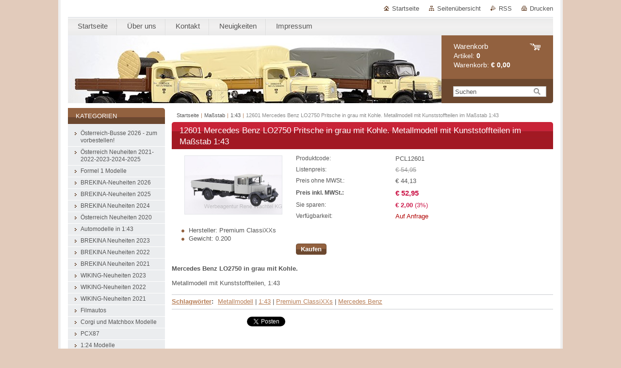

--- FILE ---
content_type: text/html; charset=UTF-8
request_url: https://www.austrianmodelcars.com/products/a12601-mercedes-benz-lo2750-pritsche-in-grau-mit-kohle-metallmodell-mit-kunststoffteilen-im-masstab-1-43/
body_size: 7660
content:
<!--[if lte IE 9]><!DOCTYPE HTML PUBLIC "-//W3C//DTD HTML 4.01 Transitional//EN" "https://www.w3.org/TR/html4/loose.dtd"><![endif]-->
<!DOCTYPE html>

<!--[if IE]><html class="ie" lang="de"><![endif]-->
<!--[if gt IE 9]><!--> 
<html lang="de">
<!--<![endif]-->
<head>
	<!--[if lt IE 8]><meta http-equiv="X-UA-Compatible" content="IE=EmulateIE7"><![endif]--><!--[if IE 8]><meta http-equiv="X-UA-Compatible" content="IE=EmulateIE8"><![endif]--><!--[if IE 9]><meta http-equiv="X-UA-Compatible" content="IE=EmulateIE9"><![endif]-->
	<base href="https://www.austrianmodelcars.com/">
  <meta charset="utf-8">
  <meta name="description" content="">
  <meta name="keywords" content="Metallmodell, 1:43, Premium ClassiXXs, Mercedes Benz, ">
  <meta name="generator" content="Webnode">
  <meta name="apple-mobile-web-app-capable" content="yes">
  <meta name="apple-mobile-web-app-status-bar-style" content="black">
  <meta name="format-detection" content="telephone=no">
    <link rel="icon" type="image/svg+xml" href="/favicon.svg" sizes="any">  <link rel="icon" type="image/svg+xml" href="/favicon16.svg" sizes="16x16">  <link rel="icon" href="/favicon.ico"><link rel="canonical" href="https://www.austrianmodelcars.com/products/a12601-mercedes-benz-lo2750-pritsche-in-grau-mit-kohle-metallmodell-mit-kunststoffteilen-im-masstab-1-43/">
<script type="text/javascript">(function(i,s,o,g,r,a,m){i['GoogleAnalyticsObject']=r;i[r]=i[r]||function(){
			(i[r].q=i[r].q||[]).push(arguments)},i[r].l=1*new Date();a=s.createElement(o),
			m=s.getElementsByTagName(o)[0];a.async=1;a.src=g;m.parentNode.insertBefore(a,m)
			})(window,document,'script','//www.google-analytics.com/analytics.js','ga');ga('create', 'UA-797705-6', 'auto',{"name":"wnd_header"});ga('wnd_header.set', 'dimension1', 'W1');ga('wnd_header.set', 'anonymizeIp', true);ga('wnd_header.send', 'pageview');var pageTrackerAllTrackEvent=function(category,action,opt_label,opt_value){ga('send', 'event', category, action, opt_label, opt_value)};</script>
  <link rel="alternate" type="application/rss+xml" href="https://austrianmodelcars.com/rss/all.xml" title="Zeige alle Artikel">
<!--[if lte IE 9]><style type="text/css">.cke_skin_webnode iframe {vertical-align: baseline !important;}</style><![endif]-->
	<title>12601 Mercedes Benz LO2750 Pritsche in grau mit Kohle. Metallmodell mit Kunststoffteilen im Maßstab 1:43 :: Austriancarmodels-com</title>
	<meta name="robots" content="index, follow">
	<meta name="googlebot" content="index, follow">
	<link href="https://d11bh4d8fhuq47.cloudfront.net/_system/skins/v10/50000995/css/style.css" 
  rel="stylesheet" type="text/css" media="screen,projection,handheld,tv">
  <link href="https://d11bh4d8fhuq47.cloudfront.net/_system/skins/v10/50000995/css/print.css" rel="stylesheet" 
  type="text/css" media="print">
  <script type="text/javascript" src="https://d11bh4d8fhuq47.cloudfront.net/_system/skins/v10/50000995/js/functions.js">
  </script>
  <!--[if IE]>
  <script type="text/javascript" src="https://d11bh4d8fhuq47.cloudfront.net/_system/skins/v10/50000995/js/functions-ie.js">
  </script>
  <![endif]-->
        
	<!--[if gte IE 5]>
	<link rel="stylesheet" type="text/css" href="https://d11bh4d8fhuq47.cloudfront.net/_system/skins/v10/50000995/css/style-ie.css" media="screen,projection,handheld,tv">
	<![endif]-->

				<script type="text/javascript">
				/* <![CDATA[ */
					
					if (typeof(RS_CFG) == 'undefined') RS_CFG = new Array();
					RS_CFG['staticServers'] = new Array('https://d11bh4d8fhuq47.cloudfront.net/');
					RS_CFG['skinServers'] = new Array('https://d11bh4d8fhuq47.cloudfront.net/');
					RS_CFG['filesPath'] = 'https://www.austrianmodelcars.com/_files/';
					RS_CFG['filesAWSS3Path'] = 'https://81cd0a64de.clvaw-cdnwnd.com/670cfe79daa3b026358feb4b4f481491/';
					RS_CFG['lbClose'] = 'Schließen';
					RS_CFG['skin'] = 'default';
					if (!RS_CFG['labels']) RS_CFG['labels'] = new Array();
					RS_CFG['systemName'] = 'Webnode';
						
					RS_CFG['responsiveLayout'] = 0;
					RS_CFG['mobileDevice'] = 0;
					RS_CFG['labels']['copyPasteSource'] = 'Mehr Infos:';
					
				/* ]]> */
				</script><script type="text/javascript" src="https://d11bh4d8fhuq47.cloudfront.net/_system/client/js/compressed/frontend.package.1-3-108.js?ph=81cd0a64de"></script><style type="text/css"></style></head>

<body>
	<!-- PAGE -->
	<div id="page">

		<div id="wrapper">
		
      
      
		 <!-- TOPBAR -->
     <div id="topBar">
        <ul id="quick">
          <li class="homepage"><a href="home/" 
          title="Zur Startseite">
          Startseite</a></li>            
          <li class="sitemap"><a href="/sitemap/" 
          title="Zur Seitenübersicht">
          Seitenübersicht</a></li>
          <li class="rss"><a href="/rss/" 
          title="RSS-Feeds">RSS          </a></li>
          <li class="print"><a href="#" onclick="window.print(); return false;" 
          title="Seite drucken">
          Drucken</a></li>
        </ul>
     </div>
		 <!-- /TOPBAR -->

      <!-- MENU --> 
			<hr class="hidden">
            <script type="text/javascript">
            /* <![CDATA[ */
                RubicusFrontendIns.addAbsoluteHeaderBlockId('menuzone');
            /* ]]> */
            </script>
        


      <div id="menuzone">


		<ul class="menu">
	<li class="first">
  
      <a href="/home/">
    
      <span>Startseite</span>
      
  </a>
  
  </li>
	<li>
  
      <a href="/uber-uns/">
    
      <span>Über uns</span>
      
  </a>
  
  </li>
	<li>
  
      <a href="/kontakt/">
    
      <span>Kontakt</span>
      
  </a>
  
  </li>
	<li>
  
      <a href="/neuigkeiten/">
    
      <span>Neuigkeiten</span>
      
  </a>
  
  </li>
	<li class="last">
  
      <a href="/impressum/">
    
      <span>Impressum</span>
      
  </a>
  
  </li>
</ul>

      </div>

					
			<hr class="hidden">
      <!-- /MENU -->
              		
<!-- HEADER -->
<div id="header">
<div id="header_box">

        <!-- ILLUSTRATION -->
        <div id="illustration">
          <div id="logo"><a href="home/" title="Zur Startseite"><span id="rbcSystemIdentifierLogo" style="visibility: hidden;">Austriancarmodels-com</span></a></div>				  <h3 id="slogan"><span id="rbcCompanySlogan" class="rbcNoStyleSpan"></span></h3>	
          <img src="https://81cd0a64de.clvaw-cdnwnd.com/670cfe79daa3b026358feb4b4f481491/200004253-567195671b/Post LKW klein.jpg?ph=81cd0a64de" width="800" height="200" alt="">					      
				</div><!-- / id="illustration" -->
				<!-- / ILLUSTRATION -->

        <!-- cartInfo -->
        <div id="cartInfo">
				<div id="cartInfo_in">
			  <a href="es-cart/">				
				<span class="cart-title">Warenkorb</span><br />
        Artikel: 
				<span class="items">0</span><br />
        Warenkorb:				<span class="price">€ 0,00</span>
        </a>
        </div><!-- /cartInfo_in --> 
        </div><!-- /cartInfo --> 
        <!-- /cartInfo -->
        
        <!-- SEARCH -->
        


				<!-- SEARCH -->
				<div id="search" class="box">
					<div class="content">

		<form action="/search/" method="get" id="fulltextSearch">

							<fieldset>
								<label for="fulltextSearchText" class="hidden">Suche:</label>
								<input type="text" id="fulltextSearchText" name="text" value="">
								<input class="submit" type="image" src="https://d11bh4d8fhuq47.cloudfront.net/_system/skins/v10/50000995/img/button-search.gif" alt="Suchen">
								<script type="text/javascript">

									var ftText = document.getElementById("fulltextSearchText");

									if ( ftText.value == "" )
										ftText.value = "Suchen";

									ftText.tabIndex = "1";

									// Doplneni udalosti onfocus a onblur na pole pro zadani vyhledavaneho textu
									ftText.onfocus	= function() { checkInputValue(this, "Suchen"); };
									ftText.onblur		= function() { checkInputValue(this, "Suchen"); };

									// Kontrola odesilaneho vyhledavaneho textu, aby se neodesilal vychozi text
									document.getElementById("fulltextSearch").onsubmit = function() { return checkFormValue("Suchen"); };

								</script>
							</fieldset>

		</form>

					</div><!-- / class="content" -->
				</div><!-- / id="search" class="box" -->
				<!-- / SEARCH -->


				<hr class="hidden">


					 <!-- / SEARCH -->        
        

</div><!-- /header_box --> 
</div><!-- / id="header" -->
<!-- / HEADER -->
      
<hr class="hidden">
      				
     <!-- MAIN ZONE -->
			<div id="main" class="floatRight">

				<hr class="hidden">

				<!-- NAVIGATOR -->
				<div id="pageNavigator" class="rbcContentBlock"><a href="/home/">Startseite</a><span> | </span><a href="/masstab/">Maßstab</a><span> | </span><a href="/masstab/a1-43/">1:43</a><span> | </span><span id="navCurrentPage">12601 Mercedes Benz LO2750 Pritsche in grau mit Kohle. Metallmodell mit Kunststoffteilen im Maßstab 1:43</span><hr class="hidden"></div>				<!-- / NAVIGATOR -->

				<!-- CONTENT -->
				<div id="content">

					<!-- CENTER ZONE ~ MAIN -->
					<div id="mainZone" class="colA">

                  <!-- SHOP DETAIL -->        <div class="box shop shopDetail products">            <div class="content detail">                <h1><span>12601 Mercedes Benz LO2750 Pritsche in grau mit Kohle. Metallmodell mit Kunststoffteilen im Maßstab 1:43</span></h1>        <div class="leftBlock">        								<span class="image"><a href="/images/200003278-12ac512ac8/PCL12601.png?s3=1" title="Die Seite wird in einem neuen Fenster angezeigt." onclick="return !window.open(this.href);"><img src="https://81cd0a64de.clvaw-cdnwnd.com/670cfe79daa3b026358feb4b4f481491/system_preview_200003278-12ac512ac8/PCL12601.png" width="200" height="120" alt="12601 Mercedes Benz LO2750 Pritsche in grau mit Kohle. Metallmodell mit Kunststoffteilen im Maßstab 1:43"></a></span>		        <div class="cleaner"><!-- / --></div>        <ul class="rbcEshopProductDetails">                                                    <li>                                            <span class="title">Hersteller:</span>                                             <span class="value">Premium ClassiXXs</span>                                        </li>                                                <li>                                            <span class="title">Gewicht:</span>                                             <span class="value">0.200</span>                                        </li>                </ul>        </div>        <div class="price">        <table>                                                                <tr>                                            <td class="title">Produktcode:</td>                                            <td class="value">PCL12601</td>                                        </tr>                                                            <tr>                                            <td class="title">Listenpreis:</td>                                             <td class="value"><del>€ 54,95</del></td>                                        </tr>                            <tr>            <td class="title">Preis ohne MWSt.:</td>            <td class="value">€ 44,13</td>        </tr>        <tr>        <td class="title"><strong>Preis inkl. MWSt.:</strong></td>        <td class="value">            <ins>€ 52,95</ins>                    </td>        </tr>                                                            <tr class="rbcEshopDiscount">                                            <td class="title">Sie sparen:</td>                                             <td class="value"><strong>€ 2,00</strong> (3%)</td>                                        </tr>                            									<tr class="rbcEshopStock-outOfStock">                                            <td class="title">Verfügbarkeit:</td>                                             <td class="value">Auf Anfrage</td>                                        </tr>                                        		                    </table>                        <form class="addToBasket" action="/products/a12601-mercedes-benz-lo2750-pritsche-in-grau-mit-kohle-metallmodell-mit-kunststoffteilen-im-masstab-1-43/" method="post">                    <div class="form">                                                                                                    <div class="accordion clearfix">                                                                                </div>                        <input type="hidden" name="quantity" id="quantity" value="1" maxlength="2">                        <input type="hidden" name="buyItem" value="200010173">                        <div class="button" onmouseout="this.className='button';" onmouseover="this.className='button hoverButton';"><div class="rightTop"><div class="leftBottom"><div class="rightBottom">                            <button type="submit">Kaufen</button>                        </div></div></div></div>                        <div class="cleaner"><!-- / --></div>                    </div>                </form>               <div class="cleaner"><!-- / --></div>        </div>        <div class="cleaner"><!-- / --></div>        <div class="wsw">        <!-- WSW -->        <p><strong>Mercedes Benz LO2750 in grau mit Kohle.</strong></p>
<p>Metallmodell mit Kunststoffteilen, 1:43</p>
        <!-- / WSW -->        </div><!-- / class="wsw" -->        <div class="rbcTags">
<h4><a href="https://www.austrianmodelcars.com/tags/">Schlagwörter</a>:</h4>
<p class="tags">
	<a href="/tags/Metallmodell/" rel="tag">Metallmodell</a>
		<span>|</span>
<a href="/tags/1%3A43/" rel="tag">1:43</a>
		<span>|</span>
<a href="/tags/Premium%20ClassiXXs/" rel="tag">Premium ClassiXXs</a>
		<span>|</span>
<a href="/tags/Mercedes%20Benz/" rel="tag">Mercedes Benz</a>
	
</p>
</div>
        <div class="rbcBookmarks"><div id="rbcBookmarks200010175"></div></div>
		<script type="text/javascript">
			/* <![CDATA[ */
			Event.observe(window, 'load', function(){
				var bookmarks = '<div style=\"float:left;\"><div style=\"float:left;\"><iframe src=\"//www.facebook.com/plugins/like.php?href=https://www.austrianmodelcars.com/products/a12601-mercedes-benz-lo2750-pritsche-in-grau-mit-kohle-metallmodell-mit-kunststoffteilen-im-masstab-1-43/&amp;send=false&amp;layout=button_count&amp;width=155&amp;show_faces=false&amp;action=like&amp;colorscheme=light&amp;font&amp;height=21&amp;appId=397846014145828&amp;locale=de_DE\" scrolling=\"no\" frameborder=\"0\" style=\"border:none; overflow:hidden; width:155px; height:21px; position:relative; top:1px;\" allowtransparency=\"true\"></iframe></div><div style=\"float:left;\"><a href=\"https://twitter.com/share\" class=\"twitter-share-button\" data-count=\"horizontal\" data-via=\"webnode\" data-lang=\"de\">Twittern</a></div><script type=\"text/javascript\">(function() {var po = document.createElement(\'script\'); po.type = \'text/javascript\'; po.async = true;po.src = \'//platform.twitter.com/widgets.js\';var s = document.getElementsByTagName(\'script\')[0]; s.parentNode.insertBefore(po, s);})();'+'<'+'/scr'+'ipt></div> <div class=\"addthis_toolbox addthis_default_style\" style=\"float:left;\"><a class=\"addthis_counter addthis_pill_style\"></a></div> <script type=\"text/javascript\">(function() {var po = document.createElement(\'script\'); po.type = \'text/javascript\'; po.async = true;po.src = \'https://s7.addthis.com/js/250/addthis_widget.js#pubid=webnode\';var s = document.getElementsByTagName(\'script\')[0]; s.parentNode.insertBefore(po, s);})();'+'<'+'/scr'+'ipt><div style=\"clear:both;\"></div>';
				$('rbcBookmarks200010175').innerHTML = bookmarks;
				bookmarks.evalScripts();
			});
			/* ]]> */
		</script>
		                        </div><!-- / class="content detail" -->                </div><!-- / class="box shop shopDetail products" -->                <!-- / SHOP DETAIL -->        <hr class="hidden">        
					</div><!-- / id="mainZone" class="colA" -->
					<!-- / CENTER ZONE ~ MAIN -->

				</div><!-- / id="content" -->
				<!-- / CONTENT -->

			</div><!-- / id="main" class="floatRight" -->
			<!-- / MAIN ZONE -->





<!-- SIDEBAR -->
<div id="sidebar" class="colD floatLeft">





				<!-- ESHOP CATEGORIES -->
				<div id="rbcEsCategories" class="box">
					<div class="content">

						<h2><span>Kategorien</span></h2>

		<ul class="ProductCategories">
	<li class="first">		<a href="/osterreich-busse-2026-zum-vorbestellen/">		<span>Österreich-Busse 2026 - zum vorbestellen!</span>	</a>	</li>
	<li>		<a href="/osterreich-neuheiten-2021-23-24-25/">		<span>Österreich Neuheiten 2021-2022-2023-2024-2025</span>	</a>	</li>
	<li>		<a href="/formel-1-modelle/">		<span>Formel 1 Modelle</span>	</a>	</li>
	<li>		<a href="/brekina-neuheiten-2026/">		<span>BREKINA-Neuheiten 2026</span>	</a>	</li>
	<li>		<a href="/brekina-neuheiten-2025/">		<span>BREKINA-Neuheiten 2025</span>	</a>	</li>
	<li>		<a href="/brekina-neuheiten-2024/">		<span>BREKINA Neuheiten 2024</span>	</a>	</li>
	<li>		<a href="/neuheiten-2020/">		<span>Österreich Neuheiten 2020</span>	</a>	</li>
	<li>		<a href="/automodelle-in-1-43/">		<span>Automodelle in 1:43</span>	</a>	</li>
	<li>		<a href="/brekina-neuheiten-2023/">		<span>BREKINA Neuheiten 2023</span>	</a>	</li>
	<li>		<a href="/brekina-neuheiten-2022/">		<span>BREKINA Neuheiten 2022</span>	</a>	</li>
	<li>		<a href="/brekina-neuheiten-2021/">		<span>BREKINA Neuheiten 2021</span>	</a>	</li>
	<li>		<a href="/wiking-neuheiten-2023/">		<span>WIKING-Neuheiten 2023</span>	</a>	</li>
	<li>		<a href="/wiking-neuheiten-2022/">		<span>WIKING-Neuheiten 2022</span>	</a>	</li>
	<li>		<a href="/wiking-neuheiten-2021/">		<span>WIKING-Neuheiten 2021</span>	</a>	</li>
	<li>		<a href="/filmautos/">		<span>Filmautos</span>	</a>	</li>
	<li>		<a href="/corgi-modelle/">		<span>Corgi und Matchbox Modelle</span>	</a>	</li>
	<li>		<a href="/pcx87/">		<span>PCX87</span>	</a>	</li>
	<li>		<a href="/a1-24-modelle/">		<span>1:24 Modelle</span>	</a>	</li>
	<li>		<a href="/modelleisenbahnen/">		<span>Modelleisenbahnen</span>	</a>	</li>
	<li>		<a href="/fahrtraum-modelle/">		<span>Fahrtraum-Modelle</span>	</a>	</li>
	<li>		<a href="/gutscheine/">		<span>Gutscheine</span>	</a>	</li>
	<li>		<a href="/brekina-osterreich-neuheiten-2016/">		<span>BREKINA-Österreich Neuheiten </span>	</a>	</li>
	<li>		<a href="/wiking-einzelstucke/">		<span>WIKING Einzelstücke</span>	</a>	</li>
	<li>		<a href="/einzelstucke/">		<span> Einzelstücke</span>	</a>	</li>
	<li>		<a href="/sonderangebote/">		<span>Sonderangebote</span>	</a>	</li>
	<li>		<a href="/modelle-2016/">		<span>Post Modelle </span>	</a>	</li>
	<li>		<a href="/produkte-1/">		<span>Produkte 1</span>	</a>	</li>
	<li>		<a href="/produkte-2/">		<span>Produkte 2</span>	</a>	</li>
	<li>		<a href="/automarken/">		<span>Automarken</span>	</a>	</li>
	<li>		<a href="/hersteller/">		<span>Hersteller</span>	</a>	</li>
	<li class="open selected">		<a href="/masstab/">		<span>Maßstab</span>	</a>	
	<ul class="level1">
		<li class="first">		<a href="/masstab/a1-87/">		<span>1:87</span>	</a>	</li>
		<li>		<a href="/masstab/a1-72/">		<span>1:72</span>	</a>	</li>
		<li>		<a href="/masstab/a1-50/">		<span>1:50</span>	</a>	</li>
		<li class="selected">		<a href="/masstab/a1-43/">		<span>1:43</span>	</a>	</li>
		<li>		<a href="/masstab/a1-32/">		<span>1:32</span>	</a>	</li>
		<li>		<a href="/masstab/a1-25/">		<span>1:25</span>	</a>	</li>
		<li>		<a href="/masstab/a1-24/">		<span>1:24</span>	</a>	</li>
		<li>		<a href="/masstab/a1-18/">		<span>1:18</span>	</a>	</li>
		<li>		<a href="/masstab/a1-12/">		<span>1:12</span>	</a>	</li>
		<li class="last">		<a href="/masstab/a1-160/">		<span>1:160</span>	</a>	</li>
	</ul>
	</li>
	<li>		<a href="/modellart/">		<span>Modellart</span>	</a>	</li>
	<li class="last">		<a href="/blechschilder/">		<span>Blechschilder</span>	</a>	</li>
</ul>

						</div><!-- / class="content" -->
					</div><!-- / id="rbcEshopCategories" class="box" -->
					<!-- / ESHOP CATEGORIES -->

					<hr class="hidden">


					




						<!-- CONTACT -->
						<div class="box contact">
							<div class="content">

								<h2><span>Kontakt</span></h2>

		

								<address>
									<strong>E-Commerce e.U.</strong>
									

									<br class="hidden">
									<span class="address">
Mollardgasse 48/2<br />
1060 Wien
									</span>

	
									

									<br class="hidden">
									<span class="email">
										<a href="&#109;&#97;&#105;&#108;&#116;&#111;:&#114;&#101;&#110;&#101;&#64;&#114;&#101;&#110;&#101;&#119;&#97;&#99;&#104;&#116;&#101;&#108;&#46;&#99;&#111;&#109;"><span id="rbcContactEmail">&#114;&#101;&#110;&#101;&#64;&#114;&#101;&#110;&#101;&#119;&#97;&#99;&#104;&#116;&#101;&#108;&#46;&#99;&#111;&#109;</span></a>
									</span>

	
									
                                    

                                    <br class="hidden">
                                    <span class="misc">
Sie können die Modelle auch direkt abholen - in unserer Abholstation: Modellbahneck, Obere Kirchengasse 1/Wiener Strasse 37, 2103 Langenzersdorf - oder nach telefonischer Vereinbarung: 0664/4117755 persönlich.
                                    </span>

    
								</address>

		

							</div><!-- / class="content" -->
						</div><!-- / class="box contact" -->
						<!-- / CONTACT -->


						<hr class="hidden">


					



</div><!-- / id="sidebar" class="colD floatLeft" -->
<!-- / SIDEBAR -->

		</div><!-- / id="wrapper" -->


        
            <div id="languageSelect"></div>			
          
            

        
		<hr class="hidden">

		<!-- FOOTER -->
		<div id="footer">
			<p><span id="rbcFooterText" class="rbcNoStyleSpan">© 2015 Alle Rechte vorbehalten.</span></p>
			<p id="rubicus"><span class="rbcSignatureText"><a href="https://de.webnode.com?utm_source=brand&amp;utm_medium=footer&amp;utm_campaign=premium" rel="nofollow" >Unterstützt von Webnode-Online-Shop</a></span></p>
		</div><!-- / id="footer" -->
		<!-- / FOOTER -->

	</div><!-- / id="page" -->
	<!-- / PAGE -->


<script src="https://d11bh4d8fhuq47.cloudfront.net/_system/skins/v10/50000995/js/Menu.js" type="text/javascript"></script>

    <script type="text/javascript">
    /* <![CDATA[ */

        build_menu();

    /* ]]> */
    </script>


	<script type="text/javascript">
		/* <![CDATA[ */

			RubicusFrontendIns.addObserver
			({

				onContentChange: function ()
				{
					RubicusFrontendIns.faqInit('faq', 'answerBlock');
				},

				onStartSlideshow: function()
				{
					$('slideshowControl').innerHTML	= 'Anhalten';
					$('slideshowControl').title			= 'Diashow anhalten';
					slideshowHover($('slideshowControl'), true);

					$('slideshowControl').onclick		= RubicusFrontendIns.stopSlideshow.bind(RubicusFrontendIns);
				},

				onStopSlideshow: function()
				{
					$('slideshowControl').innerHTML	= 'Diashow';
					$('slideshowControl').title			= 'Diashow starten';
					slideshowHover($('slideshowControl'), true);

					$('slideshowControl').onclick		= RubicusFrontendIns.startSlideshow.bind(RubicusFrontendIns);
				},

				onShowImage: function()
				{
					if (RubicusFrontendIns.isSlideshowMode())
					{
						$('slideshowControl').innerHTML	= 'Anhalten';
						$('slideshowControl').title			= 'Diashow anhalten';
						slideshowHover($('slideshowControl'), false);

						$('slideshowControl').onclick		= RubicusFrontendIns.stopSlideshow.bind(RubicusFrontendIns);
					}
				}

			});

			RubicusFrontendIns.faqInit('faq', 'answerBlock');

			RubicusFrontendIns.addFileToPreload('https://d11bh4d8fhuq47.cloudfront.net/_system/skins/v10/50000995/img/loading.gif');
			RubicusFrontendIns.addFileToPreload('https://d11bh4d8fhuq47.cloudfront.net/_system/skins/v10/50000995/img/button-hover.png');
			RubicusFrontendIns.addFileToPreload('https://d11bh4d8fhuq47.cloudfront.net/_system/skins/v10/50000995/img/button-fulltext-hover.png');
			RubicusFrontendIns.addFileToPreload('https://d11bh4d8fhuq47.cloudfront.net/_system/skins/v10/50000995/img/slideshow-start-hover.png');
			RubicusFrontendIns.addFileToPreload('https://d11bh4d8fhuq47.cloudfront.net/_system/skins/v10/50000995/img/slideshow-pause-hover.png');

		/* ]]> */
	</script>

<div id="rbcFooterHtml"></div><script type="text/javascript">var keenTrackerCmsTrackEvent=function(id){if(typeof _jsTracker=="undefined" || !_jsTracker){return false;};try{var name=_keenEvents[id];var keenEvent={user:{u:_keenData.u,p:_keenData.p,lc:_keenData.lc,t:_keenData.t},action:{identifier:id,name:name,category:'cms',platform:'WND1',version:'2.1.157'},browser:{url:location.href,ua:navigator.userAgent,referer_url:document.referrer,resolution:screen.width+'x'+screen.height,ip:'18.188.103.108'}};_jsTracker.jsonpSubmit('PROD',keenEvent,function(err,res){});}catch(err){console.log(err)};};</script></body>
</html>
